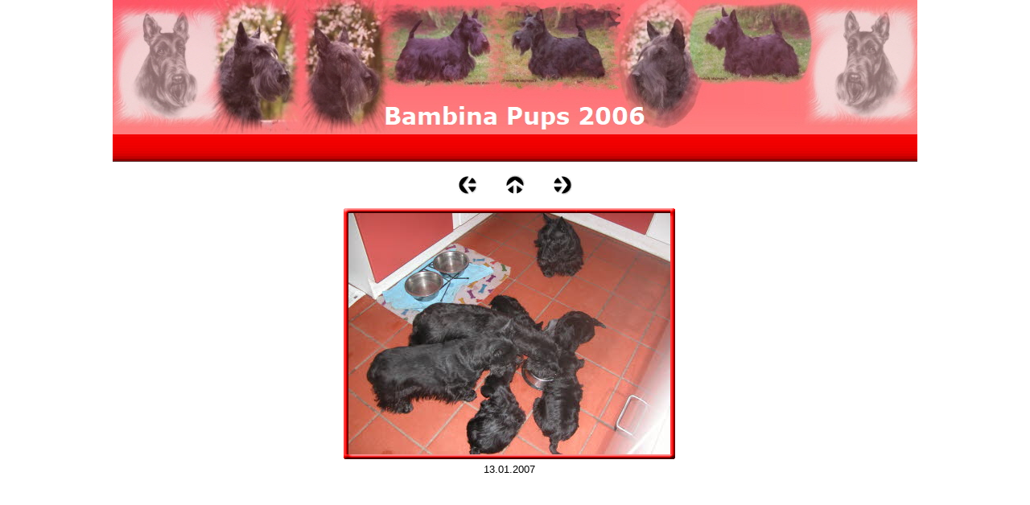

--- FILE ---
content_type: text/html
request_url: http://www.mafioso-scotties.de/html/bambina_pups_2006_10.html
body_size: 8519
content:

<!DOCTYPE HTML PUBLIC "-//W3C//DTD HTML 4.01 Transitional//EN">
<html>
<head>
<title>Bambina Pups 2006</title>
<meta http-equiv="Content-Type" content="text/html; charset=UTF-8">
<meta name="Generator" content="NetObjects Fusion 7.5 f�r Windows">
<meta name="Keywords" content="puppies
scottish terrier">
<link rel="stylesheet" type="text/css" href="../html/fusion.css">
<link rel="stylesheet" type="text/css" href="../html/style.css">
<link rel="stylesheet" type="text/css" href="../html/site.css"><script type="text/javascript">
  var _gaq = _gaq || [];
  _gaq.push(['_setAccount', 'UA-10824308-1']);
  _gaq.push(['_trackPageview']);

  (function() {
    var ga = document.createElement('script'); ga.type = 'text/javascript'; ga.async = true;
    ga.src = ('https:' == document.location.protocol ? 'https://ssl' : 'http://www') + '.google-analytics.com/ga.js';
    var s = document.getElementsByTagName('script')[0]; s.parentNode.insertBefore(ga, s);
  })();
</script>

</head>
<body style="margin: 0px;" class="nof-centerBody">
 <div align="center">
  <table border="0" cellspacing="0" cellpadding="0">
   <tr>
    <td>
     <table border="0" cellspacing="0" cellpadding="0">
      <tr valign="top" align="left">
       <td width="1000">
        <table id="Tabelle77" border="0" cellspacing="0" cellpadding="0" width="100%">
         <tr style="height: auto;">
          <td width="1000" id="Zelle337">
           <p style="margin-bottom: 0px;"><img id="Banner1" height="167" width="1000" src="../assets/images/autogen/Bambina-Pups-2006_NBanner-Web1.jpg" vspace="0" hspace="0" align="top" border="0" alt="Bambina Pups 2006" title="Bambina Pups 2006"></p>
          </td>
         </tr>
         <tr style="height: 34px;">
          <td style="background-image: url('../assets/images/bg1.gif');" id="Zelle338"></td>
         </tr>
        </table>
       </td>
      </tr>
     </table>
     <table border="0" cellspacing="0" cellpadding="0" width="703">
      <tr valign="top" align="left">
       <td height="17" width="283"><img src="../assets/images/autogen/clearpixel.gif" width="283" height="1" border="0" alt=""></td>
       <td width="146"><img src="../assets/images/autogen/clearpixel.gif" width="146" height="1" border="0" alt=""></td>
       <td></td>
       <td width="35"><img src="../assets/images/autogen/clearpixel.gif" width="35" height="1" border="0" alt=""></td>
       <td></td>
       <td width="35"><img src="../assets/images/autogen/clearpixel.gif" width="35" height="1" border="0" alt=""></td>
       <td></td>
       <td width="132"><img src="../assets/images/autogen/clearpixel.gif" width="132" height="1" border="0" alt=""></td>
      </tr>
      <tr valign="top" align="left">
       <td colspan="2" height="24"></td>
       <td width="24"><a href="../html/bambina_pups_2006_9.html"><img id="Bild66" height="24" width="24" src="../assets/images/NavLeft.gif" border="0" alt=""></a></td>
       <td></td>
       <td width="24"><a href="../html/puppies.html"><img id="Bild67" height="24" width="24" src="../assets/images/NavUp.gif" border="0" alt=""></a></td>
       <td></td>
       <td width="24"><a href="../html/bambina_pups_2006_11.html"><img id="Bild68" height="24" width="24" src="../assets/images/NavRight.gif" border="0" alt=""></a></td>
       <td></td>
      </tr>
      <tr valign="top" align="left">
       <td colspan="8" height="13"></td>
      </tr>
      <tr valign="top" align="left">
       <td height="365"></td>
       <td colspan="7" width="420">
        <table id="Tabelle76" border="0" cellspacing="3" cellpadding="1">
         <tr>
          <td width="412">
           <table width="412" border="0" cellspacing="0" cellpadding="0" align="left">
            <tr>
             <td>
              <table id="Table1" border="0" cellspacing="0" cellpadding="0">
               <tr>
                <td width="6">
                 <p style="margin-bottom: 0px;"><img id="Picture3" height="6" width="6" src="../assets/images/top_left_basic.gif" vspace="0" hspace="0" align="bottom" border="0" alt=""></p>
                </td>
                <td width="400" style="background-image: url('../assets/images/top_background_basic.gif');">
                 <p style="margin-bottom: 0px;"><img id="Picture6" height="1" width="1" src="../assets/images/spacer.gif" vspace="0" hspace="0" align="bottom" border="0" alt=""></p>
                </td>
                <td width="6">
                 <p style="margin-bottom: 0px;"><img id="Picture9" height="6" width="6" src="../assets/images/top_right_background.gif" vspace="0" hspace="0" align="bottom" border="0" alt=""></p>
                </td>
               </tr>
               <tr>
                <td style="background-image: url('../assets/images/left_background_basic.gif');">
                 <p style="margin-bottom: 0px;"><img id="Picture12" height="1" width="1" src="../assets/images/spacer.gif" vspace="0" hspace="0" align="bottom" border="0" alt=""></p>
                </td>
                <td style="background-color: rgb(222,222,222);">
                 <p style="margin-bottom: 0px;"><img id="DataField70" height="300" width="400" src="../assets/images/db_images/db_DSCN46211.jpg" vspace="0" hspace="0" align="bottom" border="0" alt="13.01.2007" title="13.01.2007"></p>
                </td>
                <td style="background-image: url('../assets/images/right_background_basic.gif');">
                 <p style="margin-bottom: 0px;"><img id="Picture18" height="1" width="1" src="../assets/images/spacer.gif" vspace="0" hspace="0" align="bottom" border="0" alt=""></p>
                </td>
               </tr>
               <tr>
                <td>
                 <p style="margin-bottom: 0px;"><img id="Picture21" height="6" width="6" src="../assets/images/bottom_left_basic.gif" vspace="0" hspace="0" align="bottom" border="0" alt=""></p>
                </td>
                <td style="background-image: url('../assets/images/bottom_background_basic.gif');">
                 <p style="margin-bottom: 0px;"><img id="Picture24" height="1" width="1" src="../assets/images/spacer.gif" vspace="0" hspace="0" align="bottom" border="0" alt=""></p>
                </td>
                <td>
                 <p style="margin-bottom: 0px;"><img id="Picture27" height="6" width="6" src="../assets/images/bottom_right_basic.gif" vspace="0" hspace="0" align="bottom" border="0" alt=""></p>
                </td>
               </tr>
              </table>
             </td>
            </tr>
           </table>
          </td>
         </tr>
         <tr>
          <td style="font-size: small; text-align: center;">
           <p style="font-size: small; text-align: center; margin-bottom: 0px;">13.01.2007</p>
          </td>
         </tr>
         <tr>
          <td style="font-size: small; text-align: center;">&nbsp;</td>
         </tr>
        </table>
       </td>
      </tr>
     </table>
     <table border="0" cellspacing="0" cellpadding="0">
      <tr valign="top" align="left">
       <td height="182" width="165"><img src="../assets/images/autogen/clearpixel.gif" width="165" height="1" border="0" alt=""></td>
       <td></td>
      </tr>
      <tr valign="top" align="left">
       <td></td>
       <td width="651" class="TextNavBar" style="text-align: center;">[<a class="nof-navPositioning" href="../html/home-deutsch.html">Home</a>] [<a class="nof-navPositioning" href="../html/home-english.html">Home</a>] [<a class="nof-navPositioning" href="../html/what-s_new.html">What&#39;s&nbsp;New</a>] [<a class="nof-navPositioning" href="../html/our_dogs.html">Our&nbsp;Dogs</a>] [<a class="nof-navPositioning" href="../html/history.html">History</a>] [<a class="nof-navPositioning" href="../html/puppies.html">Puppies</a>] [<a class="nof-navPositioning" href="../html/links1.html">Links</a>]</td>
      </tr>
     </table>
     <!-- Analytics Code Start -->
<script type="text/javascript">
var gaJsHost = (("https:" == document.location.protocol) ? "https://ssl." : "http://www.");
document.write(unescape("%3Cscript src='" + gaJsHost + "google-analytics.com/ga.js' type='text/javascript'%3E%3C/script%3E"));
</script>
<script type="text/javascript">
var pageTracker = _gat._getTracker("UA-10824308-1");
pageTracker._initData();
pageTracker._trackPageview();
</script>
<!-- Analytics Code End -->
    </td>
   </tr>
  </table>
 </div>
</body>
</html>
 

--- FILE ---
content_type: text/css
request_url: http://www.mafioso-scotties.de/html/site.css
body_size: 337
content:
/* CSS-Definitionsdatei, die Site-�bergreifende Stylesheets enth�lt */

.tabellentext{
	font-size: 12px
}